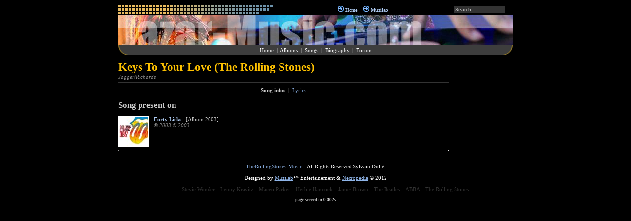

--- FILE ---
content_type: text/html; charset=utf-8
request_url: http://therollingstones-music.com/song/id_1293_Keys.To.Your.Love.html
body_size: 1840
content:
<html>
<head>
<meta http-equiv="Content-Type" content="text/html; charset=UTF-8">
<title>The Rolling Stones - Keys To Your Love [ Song infos ]</title>
<meta name="description" content="Song infos, Lyrics, Guitar Tab, Chords">
<link rel="stylesheet" href="http://therollingstones-music.com/jdd/public/include/dn_classic.css" type="text/css">
</head>
<body>
<center><table width="800" border="0" cellPadding="0" cellSpacing="0" class="bg0">
<tr><td>
  <table width="100%" border="0" cellPadding="0" cellSpacing="0"><tr>
  <td width="313"><img src="/jdd/public/images/classic_top.gif" width="313" height="19"></td>
  <td align="center"><img src="/jdd/public/images/classic_li1.gif">
<a href="http://therollingstones-music.com" title="Home" class="menu1">Home</a>&nbsp;&nbsp;&nbsp;&nbsp;<img src="/jdd/public/images/classic_li1.gif">
<a href="http://muzilab.com" title="Muzilab" class="menu1">Muzilab</a></td>
  <td width="120" align="right"><table cellSpacing="0" cellpadding="0" border="0"><tr>
<form method="POST" action="/search.html">
<td width="120" align="center">
  <input type="text" name="search" value="Search" class="searchbox"/>
</td>
<td width="15" align="right">
  <input type="image" src="/jdd/public/images/classic_ok.gif" />
</td>
</form>
</tr></table></td>
  </tr></table>
</td></tr>
<tr><td height="2"></td></tr>
<tr><td bgcolor="#444444" height="60"><img src="/jdd/public/images/top/jm.jpg" /></td></tr>
<tr><td height="1"></td></tr>
<tr><td>
  <table width="100%" border="0" cellPadding="0" cellSpacing="0" height="20"><tr>
  <td align="left" background="/jdd/public/images/classic_menub.gif" width="24"><img src="/jdd/public/images/classic_menua.gif" width="24" height="20"></td>
  <td align="center" background="/jdd/public/images/classic_menub.gif"><a href="http://therollingstones-music.com" title="Home" class="menu2">Home</a>&nbsp; | &nbsp;<a href="http://therollingstones-music.com/albums.html" title="Albums" class="menu2">Albums</a>&nbsp; | &nbsp;<a href="http://therollingstones-music.com/songs.html" title="Songs" class="menu2">Songs</a>&nbsp; | &nbsp;<a href="http://therollingstones-music.com/bio.html" title="Biography" class="menu2">Biography</a>&nbsp; | &nbsp;<a href="http://therollingstones-music.com/forum.html" title="Forum" class="menu2">Forum</a></td>
  <td align="right" background="/jdd/public/images/classic_menub.gif" width="24"><img src="/jdd/public/images/classic_menuc.gif" width="24" height="20"></td>
  </tr></table>
</td></tr>
</table>

<br />

<table width="800" border="0" cellPadding="0" cellSpacing="0" class="bg0"><tr valign="top">
<td><div style="border-bottom: 1px solid #333; margin: 0 0 10 0; padding: 0 0 5 0">
<table cellspacing="0" cellpadding="0"><tr valign="top">

<td>
  <div class="pageTitle">Keys To Your Love (The Rolling Stones)</div>
  <div class="pageSubtitle">Jagger/Richards</div>
  <div class="pageDescription"></div>
</td></tr></table>
</div>
<div style="text-align:center; margin:10 10"><b>Song infos</b>&nbsp; | &nbsp;<a href="http://therollingstones-music.com/song/id_1293_get_lyrics_Keys.To.Your.Love.html" title="Keys To Your Love - Lyrics">Lyrics</a></div>
<div><h2>Song present on</h2><table cellspacing="0" cellpadding="0"><tr valign="top"><td><IMG src="/jdd/public/covers/145s.jpg" alt="The Rolling Stones - Forty Licks" style="margin:0 10 0 0; border: 1px solid #fff;" /></td><td>
<div><a href="http://therollingstones-music.com/album/id_145_Forty.Licks.html" title="Forty Licks (The Rolling Stones - 2003)" class="page1Title">Forty Licks</a> &nbsp; [Album 2003] </div>
<div class="pageSubtitle">&reg; 2003  &copy; 2003 </div>
<div class="pageDescription">
  <div></div>
  <div></div>
  <div></div>
</div>
</td></tr></table>
<hr /></div></td><td width="10">&nbsp;</td><td width="120"></td>
</tr></table>

<div style="width:800px; text-align:center; margin: 20px 0 0 0"><p><a href="http://www.therollingstones-music.com">TheRollingStones-Music</a> - All Rights Reserved Sylvain Dollé.</p>
<p>Designed by <a href="http://muzilab .com">Muzilab</a>™ Entertainement & <a href="http://en.necropedia.org" target="_blank">Necropedia</a> © 2012</p></div>

<div id="muzilabweb"><ul>
<li><a href="http://www.steviewonder-unofficial.com" target="SW">Stevie Wonder</a></li>
<li><a href="http://www.lenny-kravitz.com" target="LK">Lenny Kravitz</a></li>
<li><a href="http://www.maceo-parker.com" target="MP">Maceo Parker</a></li>
<li><a href="http://www.herbie-hancock.com" target="HH">Herbie Hancock</a></li>
<li><a href="http://www.james-brown.org" target="JB">James Brown</a></li>
<li><a href="http://www.beatles-mania.com/" target="BM">The Beatles</a></li>
<li><a href="http://www.abba-story.com" target="AS">ABBA</a></li>
<li><a href="http://www.therollingstones-music.com" target="RS">The Rolling Stones</a></li>
</ul></div>

</body>
</html>

<script type="text/javascript">

  var _gaq = _gaq || [];
  _gaq.push(['_setAccount', 'UA-30871888-1']);
  _gaq.push(['_setDomainName', 'none']);
  _gaq.push(['_setAllowLinker', true]);
  _gaq.push(['_trackPageview']);

  (function() {
    var ga = document.createElement('script'); ga.type = 'text/javascript'; ga.async = true;
    ga.src = ('https:' == document.location.protocol ? 'https://ssl' : 'http://www') + '.google-analytics.com/ga.js';
    var s = document.getElementsByTagName('script')[0]; s.parentNode.insertBefore(ga, s);
  })();

</script><center><small>page served in 0.002s</small></center>

--- FILE ---
content_type: text/css
request_url: http://therollingstones-music.com/jdd/public/include/dn_classic.css
body_size: 1241
content:
body { background: #000; margin: 10 10; color:#fff; font: 11px Verdana; }
a { color: #8FB5E9; } a:hover { color: #6094D8; }
hr { height: 1PX; color: #222; }
td { font-size: 11px; color: #ccc}

.menu1 {color: #B0CDF4; font-weight: bold; font-size: 10px; text-decoration:none}
.menu1:hover {color: #ffc200}
.menu2 {color: #fff; text-decoration: none}

.pageTitle {color: #ffc200; font: bold 23px Century Gothic; }
.pageSubtitle { color:#888; font-style: italic; }
.pageDescription { }
.pageBody { color:#ccc;}
.page1Title {color: #b0cdf4; font-weight: bold; }
.page2Title {color: #b0cdf4; font-weight: bold; }

.title1 {color: #ccc; font-weight: bold; font-size: 12px; border-bottom: 1px solid #333; padding: 0 0 2 0; margin:0 0 10 0 }
.title2 {color: #ffc200; font: bold 23px Century Gothic; border-bottom: 1px solid #333; margin:0 0 10 0 }

.SEARCHBOX {color: #CCCCCC; WIDTH:100%; border:1px solid #AB8200; background-color:#333333; font-family:Verdana,Arial,Helvetical;font-size:10px;}
.FORUMBOX {color: #CCCCCC; WIDTH:100%; border:1px solid #AB8200; background-color:#333333; font-family:Verdana,Arial,Helvetical;font-size:10px;}
.IMAGE { border:1px solid #CCCCCC; }


.title { background-color:#333; border: 1px solid #CCC; padding: 5 5; color:#fff; text-align:center; font-weight:bold }

.error {	FONT-SIZE: 10px; COLOR: #FF0000; FONT-WEIGHT: bold;}
.info {	FONT-SIZE: 10px; COLOR: #00BB00; FONT-WEIGHT: bold;}

.border {background-color:#393C39; border-color:#8C7529; border-width:1px; border-style:solid; padding:5 5; }

.formText {	FONT-FAMILY: Arial; FONT-SIZE: 11px; COLOR: #000000}
.formText100 {	FONT-FAMILY: Arial; FONT-SIZE: 11px; COLOR: #000000; WIDTH: 100%}
.formSELECT {	FONT-FAMILY: Arial; FONT-SIZE: 11px; COLOR: #000000}
.formSELECT100 {	FONT-FAMILY: Arial; FONT-SIZE: 11px; COLOR: #000000; WIDTH: 100%}
.formBUTTON {	FONT-FAMILY: Arial; FONT-SIZE: 11px; COLOR: #000000}
.formBUTTON100 {	FONT-FAMILY: Arial; FONT-SIZE: 11px; COLOR: #000000; WIDTH: 100%}

/* MIRAGO */
.miragoResult { border-bottom: 1px dashed #aaa; margin: 0 0 10 0; padding: 0 0 8 0 }
.miragoTitle {color:#8FB5E9; font-weight: bold}
.miragoAbstract {}
.miragoUrl {color:#8FB5E9;}

/* RSS */
.rssItem {margin: 0 0 10 0; }
.rssTitle {}
.rssDate {color:#999; font-style:italic}
.rssDescription {}

/* JTAG SEARCH */
.searchBox1 { background-color:#F7FBFF; border-top: 1px solid #DEEBF7; border-bottom: 1px dashed #B5CFE7; text-align:center }
.searchBox2 { background-color:#EFF7FF; border-bottom: 1px solid #DEEBF7; text-align:center; padding: 3 3; color:#000}
.searchResult { margin: 10 5 0 5; }
.searchResultTitle { color:#0000CE; font-size:12px }
.searchResultDescription { color:#000000; font-size:11px }
.searchResultUrl { color:#008200; font-size:11px }
.searchPages { margin: 15 0; color:#000 }

/* JTAG FORUM */
#forumFORM {
  background:#000; float:right; width:200;
  padding: 0 0 10 10;
}
#forumBORDER {
  background-color:#333;
  border:1px solid #AB8200;
  margin: 0 0 0 0;
  padding: 5 5 5 5;
}
#forumPAGES {
  background-color:#222;
  border-top:1px solid #666;
  border-bottom:1px solid #666;
  margin: 0 0 5 0;
  padding: 5 5 5 5;
}
#forumMESSAGES {}
.forumMESSAGE {
  border-bottom:1px dashed #333;
  padding: 6 3;
}
.forumNAME { color: #B0CDF4; font-weight: bold }
.forumDATE { color: #888 }
.forumFormText { font-family: Arial; font-size: 11px; width:100% }
.forumFormButton { font-family: Arial; font-size: 11px; width:100% }


/* JTAG FORM */
.formFieldName { width:80; padding: 5 5; }
.formTypeTitle { font-weight: bold; }
.formTypeText { width:150; font-size:10px }
.formTypeTextarea { width:100%; font-size:10px }
.formTypeSelect { }
.formTypeCheckbox { }
.formTypeRadio { }
.formTypeSubmit { font-size:11px; margin: 8px 0 0 0 }
.formBox {
  background-color:#333;
  border:1px solid #AB8200;
  margin: 0 0;
  padding: 10 10;
}

#muzilabweb ul {list-style: none ;}
#muzilabweb li {display: inline; margin: 0 4px; }
#muzilabweb a {color: #333; }